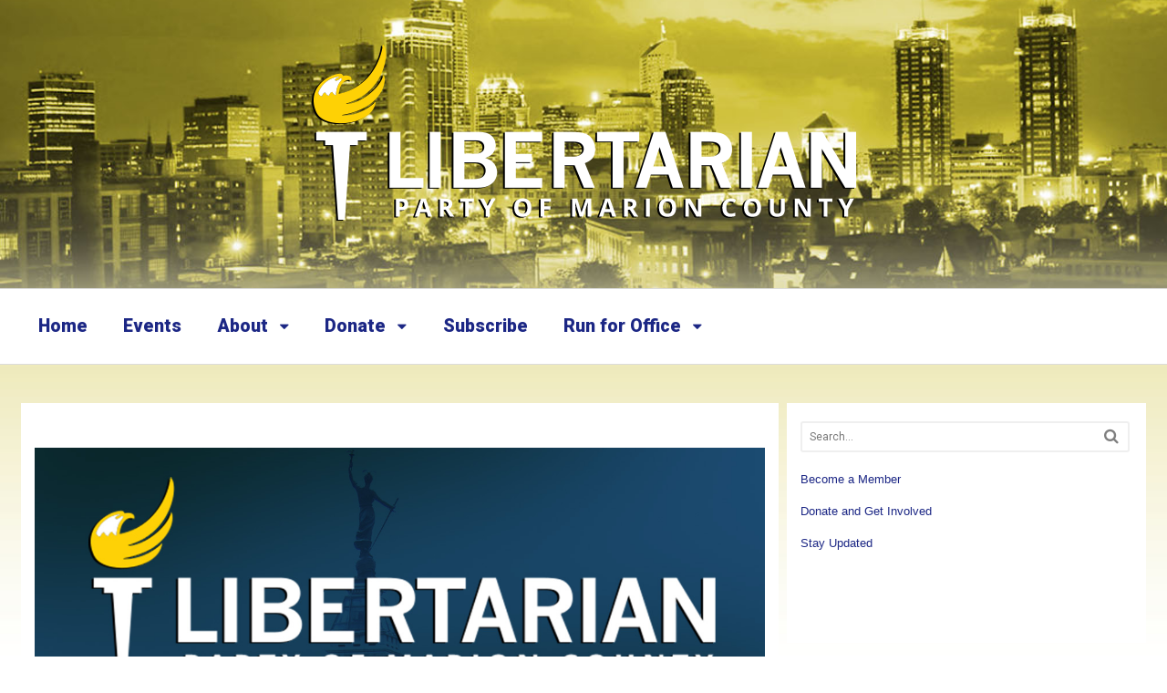

--- FILE ---
content_type: text/html; charset=UTF-8
request_url: https://indylp.org/we-are-libertarians-025-sandy-charity-abortion-and-tuesday/
body_size: 9950
content:
<!DOCTYPE html>
<html lang="en-US">
<head>
<link href='https://fonts.googleapis.com/css?family=Jacques+Francois' rel='stylesheet' type='text/css'>
<meta charset="UTF-8" />
<title>We Are Libertarians – 025: Sandy, Charity, Abortion, and Tuesday - Libertarian Party of Marion County</title>
<meta http-equiv="Content-Type" content="text/html; charset=UTF-8" />
<link rel="pingback" href="https://indylp.org/xmlrpc.php" />
<meta name='robots' content='index, follow, max-image-preview:large, max-snippet:-1, max-video-preview:-1' />

<!--  Mobile viewport scale -->
<meta content="initial-scale=1.0, maximum-scale=1.0, user-scalable=yes" name="viewport"/>

	<!-- This site is optimized with the Yoast SEO plugin v20.6 - https://yoast.com/wordpress/plugins/seo/ -->
	<link rel="canonical" href="https://indylp.org/we-are-libertarians-025-sandy-charity-abortion-and-tuesday/" />
	<meta property="og:locale" content="en_US" />
	<meta property="og:type" content="article" />
	<meta property="og:title" content="We Are Libertarians – 025: Sandy, Charity, Abortion, and Tuesday - Libertarian Party of Marion County" />
	<meta property="og:description" content="The guys discuss Sandy, private&nbsp;charity&nbsp;and FEMA, Mourdock&rsquo;s abortion comments, and other election related issues." />
	<meta property="og:url" content="https://indylp.org/we-are-libertarians-025-sandy-charity-abortion-and-tuesday/" />
	<meta property="og:site_name" content="Libertarian Party of Marion County" />
	<meta property="article:published_time" content="2012-11-02T18:48:56+00:00" />
	<meta property="og:image" content="https://indylp.org/wp-content/uploads/2017/09/default-featured-image.jpg" />
	<meta property="og:image:width" content="1266" />
	<meta property="og:image:height" content="526" />
	<meta property="og:image:type" content="image/jpeg" />
	<meta name="author" content="chrisspangle" />
	<meta name="twitter:card" content="summary_large_image" />
	<meta name="twitter:label1" content="Written by" />
	<meta name="twitter:data1" content="chrisspangle" />
	<script type="application/ld+json" class="yoast-schema-graph">{"@context":"https://schema.org","@graph":[{"@type":"WebPage","@id":"https://indylp.org/we-are-libertarians-025-sandy-charity-abortion-and-tuesday/","url":"https://indylp.org/we-are-libertarians-025-sandy-charity-abortion-and-tuesday/","name":"We Are Libertarians – 025: Sandy, Charity, Abortion, and Tuesday - Libertarian Party of Marion County","isPartOf":{"@id":"https://indylp.org/#website"},"primaryImageOfPage":{"@id":"https://indylp.org/we-are-libertarians-025-sandy-charity-abortion-and-tuesday/#primaryimage"},"image":{"@id":"https://indylp.org/we-are-libertarians-025-sandy-charity-abortion-and-tuesday/#primaryimage"},"thumbnailUrl":"https://indylp.org/wp-content/uploads/2017/09/default-featured-image.jpg","datePublished":"2012-11-02T18:48:56+00:00","dateModified":"2012-11-02T18:48:56+00:00","author":{"@id":"https://indylp.org/#/schema/person/7c9cb343d081b5ee3ed9d578cf9a591f"},"breadcrumb":{"@id":"https://indylp.org/we-are-libertarians-025-sandy-charity-abortion-and-tuesday/#breadcrumb"},"inLanguage":"en-US","potentialAction":[{"@type":"ReadAction","target":["https://indylp.org/we-are-libertarians-025-sandy-charity-abortion-and-tuesday/"]}]},{"@type":"ImageObject","inLanguage":"en-US","@id":"https://indylp.org/we-are-libertarians-025-sandy-charity-abortion-and-tuesday/#primaryimage","url":"https://indylp.org/wp-content/uploads/2017/09/default-featured-image.jpg","contentUrl":"https://indylp.org/wp-content/uploads/2017/09/default-featured-image.jpg","width":1266,"height":526,"caption":"Libertarian Party of Marion County"},{"@type":"BreadcrumbList","@id":"https://indylp.org/we-are-libertarians-025-sandy-charity-abortion-and-tuesday/#breadcrumb","itemListElement":[{"@type":"ListItem","position":1,"name":"Home","item":"https://indylp.org/"},{"@type":"ListItem","position":2,"name":"We Are Libertarians – 025: Sandy, Charity, Abortion, and Tuesday"}]},{"@type":"WebSite","@id":"https://indylp.org/#website","url":"https://indylp.org/","name":"Libertarian Party of Marion County","description":"Minimum Government, Maximum Freedom","potentialAction":[{"@type":"SearchAction","target":{"@type":"EntryPoint","urlTemplate":"https://indylp.org/?s={search_term_string}"},"query-input":"required name=search_term_string"}],"inLanguage":"en-US"},{"@type":"Person","@id":"https://indylp.org/#/schema/person/7c9cb343d081b5ee3ed9d578cf9a591f","name":"chrisspangle","image":{"@type":"ImageObject","inLanguage":"en-US","@id":"https://indylp.org/#/schema/person/image/","url":"https://secure.gravatar.com/avatar/?s=96&r=pg","contentUrl":"https://secure.gravatar.com/avatar/?s=96&r=pg","caption":"chrisspangle"},"url":"https://indylp.org/author/chrisspangle/"}]}</script>
	<!-- / Yoast SEO plugin. -->


<link rel='dns-prefetch' href='//maxcdn.bootstrapcdn.com' />
<link rel='dns-prefetch' href='//fonts.googleapis.com' />
<link rel="alternate" type="application/rss+xml" title="Libertarian Party of Marion County &raquo; Feed" href="https://indylp.org/feed/" />
<link rel="alternate" type="application/rss+xml" title="Libertarian Party of Marion County &raquo; Comments Feed" href="https://indylp.org/comments/feed/" />
<style type="text/css">
img.wp-smiley,
img.emoji {
	display: inline !important;
	border: none !important;
	box-shadow: none !important;
	height: 1em !important;
	width: 1em !important;
	margin: 0 0.07em !important;
	vertical-align: -0.1em !important;
	background: none !important;
	padding: 0 !important;
}
</style>
	<link rel='stylesheet' id='wp-block-library-css' href='https://indylp.org/wp-includes/css/dist/block-library/style.min.css?ver=6.2.8' type='text/css' media='all' />
<link rel='stylesheet' id='wc-block-style-css' href='https://indylp.org/wp-content/plugins/woocommerce/assets/css/blocks/style.css?ver=3.6.7' type='text/css' media='all' />
<link rel='stylesheet' id='classic-theme-styles-css' href='https://indylp.org/wp-includes/css/classic-themes.min.css?ver=6.2.8' type='text/css' media='all' />
<style id='global-styles-inline-css' type='text/css'>
body{--wp--preset--color--black: #000000;--wp--preset--color--cyan-bluish-gray: #abb8c3;--wp--preset--color--white: #ffffff;--wp--preset--color--pale-pink: #f78da7;--wp--preset--color--vivid-red: #cf2e2e;--wp--preset--color--luminous-vivid-orange: #ff6900;--wp--preset--color--luminous-vivid-amber: #fcb900;--wp--preset--color--light-green-cyan: #7bdcb5;--wp--preset--color--vivid-green-cyan: #00d084;--wp--preset--color--pale-cyan-blue: #8ed1fc;--wp--preset--color--vivid-cyan-blue: #0693e3;--wp--preset--color--vivid-purple: #9b51e0;--wp--preset--gradient--vivid-cyan-blue-to-vivid-purple: linear-gradient(135deg,rgba(6,147,227,1) 0%,rgb(155,81,224) 100%);--wp--preset--gradient--light-green-cyan-to-vivid-green-cyan: linear-gradient(135deg,rgb(122,220,180) 0%,rgb(0,208,130) 100%);--wp--preset--gradient--luminous-vivid-amber-to-luminous-vivid-orange: linear-gradient(135deg,rgba(252,185,0,1) 0%,rgba(255,105,0,1) 100%);--wp--preset--gradient--luminous-vivid-orange-to-vivid-red: linear-gradient(135deg,rgba(255,105,0,1) 0%,rgb(207,46,46) 100%);--wp--preset--gradient--very-light-gray-to-cyan-bluish-gray: linear-gradient(135deg,rgb(238,238,238) 0%,rgb(169,184,195) 100%);--wp--preset--gradient--cool-to-warm-spectrum: linear-gradient(135deg,rgb(74,234,220) 0%,rgb(151,120,209) 20%,rgb(207,42,186) 40%,rgb(238,44,130) 60%,rgb(251,105,98) 80%,rgb(254,248,76) 100%);--wp--preset--gradient--blush-light-purple: linear-gradient(135deg,rgb(255,206,236) 0%,rgb(152,150,240) 100%);--wp--preset--gradient--blush-bordeaux: linear-gradient(135deg,rgb(254,205,165) 0%,rgb(254,45,45) 50%,rgb(107,0,62) 100%);--wp--preset--gradient--luminous-dusk: linear-gradient(135deg,rgb(255,203,112) 0%,rgb(199,81,192) 50%,rgb(65,88,208) 100%);--wp--preset--gradient--pale-ocean: linear-gradient(135deg,rgb(255,245,203) 0%,rgb(182,227,212) 50%,rgb(51,167,181) 100%);--wp--preset--gradient--electric-grass: linear-gradient(135deg,rgb(202,248,128) 0%,rgb(113,206,126) 100%);--wp--preset--gradient--midnight: linear-gradient(135deg,rgb(2,3,129) 0%,rgb(40,116,252) 100%);--wp--preset--duotone--dark-grayscale: url('#wp-duotone-dark-grayscale');--wp--preset--duotone--grayscale: url('#wp-duotone-grayscale');--wp--preset--duotone--purple-yellow: url('#wp-duotone-purple-yellow');--wp--preset--duotone--blue-red: url('#wp-duotone-blue-red');--wp--preset--duotone--midnight: url('#wp-duotone-midnight');--wp--preset--duotone--magenta-yellow: url('#wp-duotone-magenta-yellow');--wp--preset--duotone--purple-green: url('#wp-duotone-purple-green');--wp--preset--duotone--blue-orange: url('#wp-duotone-blue-orange');--wp--preset--font-size--small: 13px;--wp--preset--font-size--medium: 20px;--wp--preset--font-size--large: 36px;--wp--preset--font-size--x-large: 42px;--wp--preset--spacing--20: 0.44rem;--wp--preset--spacing--30: 0.67rem;--wp--preset--spacing--40: 1rem;--wp--preset--spacing--50: 1.5rem;--wp--preset--spacing--60: 2.25rem;--wp--preset--spacing--70: 3.38rem;--wp--preset--spacing--80: 5.06rem;--wp--preset--shadow--natural: 6px 6px 9px rgba(0, 0, 0, 0.2);--wp--preset--shadow--deep: 12px 12px 50px rgba(0, 0, 0, 0.4);--wp--preset--shadow--sharp: 6px 6px 0px rgba(0, 0, 0, 0.2);--wp--preset--shadow--outlined: 6px 6px 0px -3px rgba(255, 255, 255, 1), 6px 6px rgba(0, 0, 0, 1);--wp--preset--shadow--crisp: 6px 6px 0px rgba(0, 0, 0, 1);}:where(.is-layout-flex){gap: 0.5em;}body .is-layout-flow > .alignleft{float: left;margin-inline-start: 0;margin-inline-end: 2em;}body .is-layout-flow > .alignright{float: right;margin-inline-start: 2em;margin-inline-end: 0;}body .is-layout-flow > .aligncenter{margin-left: auto !important;margin-right: auto !important;}body .is-layout-constrained > .alignleft{float: left;margin-inline-start: 0;margin-inline-end: 2em;}body .is-layout-constrained > .alignright{float: right;margin-inline-start: 2em;margin-inline-end: 0;}body .is-layout-constrained > .aligncenter{margin-left: auto !important;margin-right: auto !important;}body .is-layout-constrained > :where(:not(.alignleft):not(.alignright):not(.alignfull)){max-width: var(--wp--style--global--content-size);margin-left: auto !important;margin-right: auto !important;}body .is-layout-constrained > .alignwide{max-width: var(--wp--style--global--wide-size);}body .is-layout-flex{display: flex;}body .is-layout-flex{flex-wrap: wrap;align-items: center;}body .is-layout-flex > *{margin: 0;}:where(.wp-block-columns.is-layout-flex){gap: 2em;}.has-black-color{color: var(--wp--preset--color--black) !important;}.has-cyan-bluish-gray-color{color: var(--wp--preset--color--cyan-bluish-gray) !important;}.has-white-color{color: var(--wp--preset--color--white) !important;}.has-pale-pink-color{color: var(--wp--preset--color--pale-pink) !important;}.has-vivid-red-color{color: var(--wp--preset--color--vivid-red) !important;}.has-luminous-vivid-orange-color{color: var(--wp--preset--color--luminous-vivid-orange) !important;}.has-luminous-vivid-amber-color{color: var(--wp--preset--color--luminous-vivid-amber) !important;}.has-light-green-cyan-color{color: var(--wp--preset--color--light-green-cyan) !important;}.has-vivid-green-cyan-color{color: var(--wp--preset--color--vivid-green-cyan) !important;}.has-pale-cyan-blue-color{color: var(--wp--preset--color--pale-cyan-blue) !important;}.has-vivid-cyan-blue-color{color: var(--wp--preset--color--vivid-cyan-blue) !important;}.has-vivid-purple-color{color: var(--wp--preset--color--vivid-purple) !important;}.has-black-background-color{background-color: var(--wp--preset--color--black) !important;}.has-cyan-bluish-gray-background-color{background-color: var(--wp--preset--color--cyan-bluish-gray) !important;}.has-white-background-color{background-color: var(--wp--preset--color--white) !important;}.has-pale-pink-background-color{background-color: var(--wp--preset--color--pale-pink) !important;}.has-vivid-red-background-color{background-color: var(--wp--preset--color--vivid-red) !important;}.has-luminous-vivid-orange-background-color{background-color: var(--wp--preset--color--luminous-vivid-orange) !important;}.has-luminous-vivid-amber-background-color{background-color: var(--wp--preset--color--luminous-vivid-amber) !important;}.has-light-green-cyan-background-color{background-color: var(--wp--preset--color--light-green-cyan) !important;}.has-vivid-green-cyan-background-color{background-color: var(--wp--preset--color--vivid-green-cyan) !important;}.has-pale-cyan-blue-background-color{background-color: var(--wp--preset--color--pale-cyan-blue) !important;}.has-vivid-cyan-blue-background-color{background-color: var(--wp--preset--color--vivid-cyan-blue) !important;}.has-vivid-purple-background-color{background-color: var(--wp--preset--color--vivid-purple) !important;}.has-black-border-color{border-color: var(--wp--preset--color--black) !important;}.has-cyan-bluish-gray-border-color{border-color: var(--wp--preset--color--cyan-bluish-gray) !important;}.has-white-border-color{border-color: var(--wp--preset--color--white) !important;}.has-pale-pink-border-color{border-color: var(--wp--preset--color--pale-pink) !important;}.has-vivid-red-border-color{border-color: var(--wp--preset--color--vivid-red) !important;}.has-luminous-vivid-orange-border-color{border-color: var(--wp--preset--color--luminous-vivid-orange) !important;}.has-luminous-vivid-amber-border-color{border-color: var(--wp--preset--color--luminous-vivid-amber) !important;}.has-light-green-cyan-border-color{border-color: var(--wp--preset--color--light-green-cyan) !important;}.has-vivid-green-cyan-border-color{border-color: var(--wp--preset--color--vivid-green-cyan) !important;}.has-pale-cyan-blue-border-color{border-color: var(--wp--preset--color--pale-cyan-blue) !important;}.has-vivid-cyan-blue-border-color{border-color: var(--wp--preset--color--vivid-cyan-blue) !important;}.has-vivid-purple-border-color{border-color: var(--wp--preset--color--vivid-purple) !important;}.has-vivid-cyan-blue-to-vivid-purple-gradient-background{background: var(--wp--preset--gradient--vivid-cyan-blue-to-vivid-purple) !important;}.has-light-green-cyan-to-vivid-green-cyan-gradient-background{background: var(--wp--preset--gradient--light-green-cyan-to-vivid-green-cyan) !important;}.has-luminous-vivid-amber-to-luminous-vivid-orange-gradient-background{background: var(--wp--preset--gradient--luminous-vivid-amber-to-luminous-vivid-orange) !important;}.has-luminous-vivid-orange-to-vivid-red-gradient-background{background: var(--wp--preset--gradient--luminous-vivid-orange-to-vivid-red) !important;}.has-very-light-gray-to-cyan-bluish-gray-gradient-background{background: var(--wp--preset--gradient--very-light-gray-to-cyan-bluish-gray) !important;}.has-cool-to-warm-spectrum-gradient-background{background: var(--wp--preset--gradient--cool-to-warm-spectrum) !important;}.has-blush-light-purple-gradient-background{background: var(--wp--preset--gradient--blush-light-purple) !important;}.has-blush-bordeaux-gradient-background{background: var(--wp--preset--gradient--blush-bordeaux) !important;}.has-luminous-dusk-gradient-background{background: var(--wp--preset--gradient--luminous-dusk) !important;}.has-pale-ocean-gradient-background{background: var(--wp--preset--gradient--pale-ocean) !important;}.has-electric-grass-gradient-background{background: var(--wp--preset--gradient--electric-grass) !important;}.has-midnight-gradient-background{background: var(--wp--preset--gradient--midnight) !important;}.has-small-font-size{font-size: var(--wp--preset--font-size--small) !important;}.has-medium-font-size{font-size: var(--wp--preset--font-size--medium) !important;}.has-large-font-size{font-size: var(--wp--preset--font-size--large) !important;}.has-x-large-font-size{font-size: var(--wp--preset--font-size--x-large) !important;}
.wp-block-navigation a:where(:not(.wp-element-button)){color: inherit;}
:where(.wp-block-columns.is-layout-flex){gap: 2em;}
.wp-block-pullquote{font-size: 1.5em;line-height: 1.6;}
</style>
<style id='woocommerce-inline-inline-css' type='text/css'>
.woocommerce form .form-row .required { visibility: visible; }
</style>
<link rel='stylesheet' id='cff-css' href='https://indylp.org/wp-content/plugins/custom-facebook-feed/assets/css/cff-style.min.css?ver=4.1.8' type='text/css' media='all' />
<link rel='stylesheet' id='sb-font-awesome-css' href='https://maxcdn.bootstrapcdn.com/font-awesome/4.7.0/css/font-awesome.min.css?ver=6.2.8' type='text/css' media='all' />
<link rel='stylesheet' id='evcal_google_fonts-css' href='//fonts.googleapis.com/css?family=Oswald%3A400%2C300%7COpen+Sans%3A700%2C400%2C400i%7CRoboto%3A700%2C400&#038;ver=6.2.8' type='text/css' media='screen' />
<link rel='stylesheet' id='evcal_cal_default-css' href='//indylp.org/wp-content/plugins/eventON/assets/css/eventon_styles.css?ver=2.6.6' type='text/css' media='all' />
<link rel='stylesheet' id='evo_font_icons-css' href='//indylp.org/wp-content/plugins/eventON/assets/fonts/font-awesome.css?ver=2.6.6' type='text/css' media='all' />
<link rel='stylesheet' id='evo_TX_styles-css' href='//indylp.org/wp-content/plugins/eventon-tickets/assets/tx_styles.css?ver=1.6.1' type='text/css' media='all' />
<link rel='stylesheet' id='eventon_dynamic_styles-css' href='//indylp.org/wp-content/plugins/eventON/assets/css/eventon_dynamic_styles.css?ver=6.2.8' type='text/css' media='all' />
<link rel='stylesheet' id='evo_fc_styles-css' href='https://indylp.org/wp-content/plugins/eventon-full-cal/assets/fc_styles.css?ver=6.2.8' type='text/css' media='all' />
<link rel='stylesheet' id='theme-stylesheet-css' href='https://indylp.org/wp-content/themes/lpmc/style.css?ver=1.0.0' type='text/css' media='all' />
<link rel='stylesheet' id='woocommerce-css' href='https://indylp.org/wp-content/themes/canvas/includes/integrations/woocommerce/css/woocommerce.css?ver=6.2.8' type='text/css' media='all' />
<link rel='stylesheet' id='woo-gravity-forms-css' href='https://indylp.org/wp-content/themes/canvas/includes/integrations/gravity-forms/css/gravity-forms.css?ver=6.2.8' type='text/css' media='all' />
<!--[if lt IE 9]>
<link href="https://indylp.org/wp-content/themes/canvas/css/non-responsive.css" rel="stylesheet" type="text/css" />
<style type="text/css">.col-full, #wrapper { width: 1300px; max-width: 1300px; } #inner-wrapper { padding: 0; } body.full-width #header, #nav-container, body.full-width #content, body.full-width #footer-widgets, body.full-width #footer { padding-left: 0; padding-right: 0; } body.fixed-mobile #top, body.fixed-mobile #header-container, body.fixed-mobile #footer-container, body.fixed-mobile #nav-container, body.fixed-mobile #footer-widgets-container { min-width: 1300px; padding: 0 1em; } body.full-width #content { width: auto; padding: 0 1em;}</style>
<![endif]-->
<script type='text/javascript' src='https://indylp.org/wp-includes/js/jquery/jquery.min.js?ver=3.6.4' id='jquery-core-js'></script>
<script type='text/javascript' src='https://indylp.org/wp-includes/js/jquery/jquery-migrate.min.js?ver=3.4.0' id='jquery-migrate-js'></script>
<script type='text/javascript' src='https://indylp.org/wp-content/themes/canvas/includes/js/third-party.min.js?ver=6.2.8' id='third-party-js'></script>
<script type='text/javascript' src='https://indylp.org/wp-content/themes/canvas/includes/js/modernizr.min.js?ver=2.6.2' id='modernizr-js'></script>
<script type='text/javascript' src='https://indylp.org/wp-content/themes/canvas/includes/js/general.min.js?ver=6.2.8' id='general-js'></script>

<!-- Adjust the website width -->
<style type="text/css">
	.col-full, #wrapper { max-width: 1300px !important; }
</style>

<link rel="https://api.w.org/" href="https://indylp.org/wp-json/" /><link rel="alternate" type="application/json" href="https://indylp.org/wp-json/wp/v2/posts/1968" /><link rel="EditURI" type="application/rsd+xml" title="RSD" href="https://indylp.org/xmlrpc.php?rsd" />
<link rel="wlwmanifest" type="application/wlwmanifest+xml" href="https://indylp.org/wp-includes/wlwmanifest.xml" />
<meta name="generator" content="WordPress 6.2.8" />
<meta name="generator" content="WooCommerce 3.6.7" />
<link rel='shortlink' href='https://indylp.org/?p=1968' />
<script type='text/javascript' data-cfasync='false'>var _mmunch = {'front': false, 'page': false, 'post': false, 'category': false, 'author': false, 'search': false, 'attachment': false, 'tag': false};_mmunch['post'] = true; _mmunch['postData'] = {"ID":1968,"post_name":"we-are-libertarians-025-sandy-charity-abortion-and-tuesday","post_title":"We Are Libertarians \u2013 025: Sandy, Charity, Abortion, and Tuesday","post_type":"post","post_author":"7","post_status":"publish"}; _mmunch['postCategories'] = [{"term_id":340,"name":"LPIN Podcast","slug":"lpin-podcast","term_group":0,"term_taxonomy_id":340,"taxonomy":"category","description":"","parent":0,"count":18,"filter":"raw","cat_ID":340,"category_count":18,"category_description":"","cat_name":"LPIN Podcast","category_nicename":"lpin-podcast","category_parent":0},{"term_id":430,"name":"Podcasts","slug":"podcasts","term_group":0,"term_taxonomy_id":430,"taxonomy":"category","description":"","parent":0,"count":37,"filter":"raw","cat_ID":430,"category_count":37,"category_description":"","cat_name":"Podcasts","category_nicename":"podcasts","category_parent":0},{"term_id":630,"name":"We Are Libertarians","slug":"we-are-libertarians","term_group":0,"term_taxonomy_id":630,"taxonomy":"category","description":"","parent":0,"count":25,"filter":"raw","cat_ID":630,"category_count":25,"category_description":"","cat_name":"We Are Libertarians","category_nicename":"we-are-libertarians","category_parent":0}]; _mmunch['postTags'] = false; _mmunch['postAuthor'] = {"name":"chrisspangle","ID":7};</script><script data-cfasync="false" src="//a.mailmunch.co/app/v1/site.js" id="mailmunch-script" data-plugin="mailmunch" data-mailmunch-site-id="422287" async></script>
<!-- Custom CSS Styling -->
<style type="text/css">
#logo .site-title, #logo .site-description { display:none; }
body {background-image:url(https://indylp.org/wp-content/uploads/2017/05/indy-lp-bg.jpg);background-repeat:no-repeat;background-position:top center;background-attachment:scroll;border-top:0px solid #000000;}
a:link, a:visited, #loopedSlider a.flex-prev:hover, #loopedSlider a.flex-next:hover {color:#1c2785} .quantity .plus, .quantity .minus {background-color: #1c2785;}
#header {background-repeat:no-repeat;background-position:left top;margin-top:0px;margin-bottom:0px;padding-top:40px;padding-bottom:40px;border:0px solid ;}
#logo .site-title a {font:bold 40px/1em Arial, sans-serif;color:#222222;}
#logo .site-description {font:300 13px/1em Arial, sans-serif;color:#999999;}
#nav-container{background:#ffffff;}#nav-container{border-top:0px solid #dbdbdb;border-bottom:0px solid #dbdbdb;border-left:none;border-right:none;}#nav-container #navigation ul#main-nav > li:first-child{border-left: 0px solid #dbdbdb;}
body, p { font:300 14px/1.5em 'Roboto', arial, sans-serif;color:#555555; }
h1 { font:bold 28px/1.2em 'Roboto', arial, sans-serif;color:#222222; }h2 { font:bold 24px/1.2em 'Roboto', arial, sans-serif;color:#222222; }h3 { font:bold 20px/1.2em 'Roboto', arial, sans-serif;color:#222222; }h4 { font:bold 16px/1.2em 'Roboto', arial, sans-serif;color:#222222; }h5 { font:bold 14px/1.2em 'Roboto', arial, sans-serif;color:#222222; }h6 { font:bold 12px/1.2em 'Roboto', arial, sans-serif;color:#222222; }
.page-title, .post .title, .page .title {font:bold 28px/1.1em 'Roboto', arial, sans-serif;color:#222222;}
.post .title a:link, .post .title a:visited, .page .title a:link, .page .title a:visited {color:#222222}
.post-meta { font:300 12px/1.5em 'Roboto', arial, sans-serif;color:#999999; }
.entry, .entry p{ font:300 15px/1.5em 'Roboto', arial, sans-serif;color:#555555; }
.post-more {font:300 13px/1.5em Roboto;color:;border-top:0px solid #e6e6e6;border-bottom:0px solid #e6e6e6;}
#post-author, #connect {border-top:1px solid #e6e6e6;border-bottom:1px solid #e6e6e6;border-left:1px solid #e6e6e6;border-right:1px solid #e6e6e6;border-radius:5px;-moz-border-radius:5px;-webkit-border-radius:5px;background-color:#fafafa}
.nav-entries a, .woo-pagination { font:300 13px/1em 'Roboto', arial, sans-serif;color:#888; }
.woo-pagination a, .woo-pagination a:hover {color:#888!important}
#tabs ul.wooTabs li a, .widget_woodojo_tabs .tabbable .nav-tabs li a { font-family: ; }
@media only screen and (min-width:768px) {
ul.nav li a, #navigation ul.rss a, #navigation ul.cart a.cart-contents, #navigation .cart-contents #navigation ul.rss, #navigation ul.nav-search, #navigation ul.nav-search a { font:normal 28px/1.2em 'Roboto', arial, sans-serif;color:#1c2785; } #navigation ul.rss li a:before, #navigation ul.nav-search a.search-contents:before { color:#1c2785;}
#navigation ul.nav > li a:hover, #navigation ul.nav > li:hover a, #navigation ul.nav li ul li a, #navigation ul.cart > li:hover > a, #navigation ul.cart > li > ul > div, #navigation ul.cart > li > ul > div p, #navigation ul.cart > li > ul span, #navigation ul.cart .cart_list a, #navigation ul.nav li.current_page_item a, #navigation ul.nav li.current_page_parent a, #navigation ul.nav li.current-menu-ancestor a, #navigation ul.nav li.current-cat a, #navigation ul.nav li.current-menu-item a { color:#000000!important; }
#navigation ul.nav li ul, #navigation ul.cart > li > ul > div  { border: 0px solid #dbdbdb; }
#navigation ul.nav > li:hover > ul  { left: 0; }
#navigation ul.nav > li  { border-right: 0px solid #dbdbdb; }#navigation ul.nav > li:hover > ul  { left: 0; }
#navigation { box-shadow: none; -moz-box-shadow: none; -webkit-box-shadow: none; }#navigation ul li:first-child, #navigation ul li:first-child a { border-radius:0px 0 0 0px; -moz-border-radius:0px 0 0 0px; -webkit-border-radius:0px 0 0 0px; }
#navigation {background:#ffffff;border-top:0px solid #dbdbdb;border-bottom:0px solid #dbdbdb;border-left:0px solid #dbdbdb;border-right:0px solid #dbdbdb;border-radius:0px; -moz-border-radius:0px; -webkit-border-radius:0px;}
#top ul.nav li a { font:300 12px/1.6em Arial, sans-serif;color:#ddd; }
}
#footer, #footer p { font:300 13px/1.4em 'Roboto', arial, sans-serif;color:#999999; }
#footer {border-top:1px solid #dbdbdb;border-bottom:0px solid ;border-left:0px solid ;border-right:0px solid ;border-radius:0px; -moz-border-radius:0px; -webkit-border-radius:0px;}
.archive_header { font:bold 18px/1em 'Roboto', arial, sans-serif;color:#222222; }
.archive_header {border-bottom:1px solid #e6e6e6;}
</style>

<!-- Custom Favicon -->
<link rel="shortcut icon" href="https://indylp.org/wp-content/uploads/2017/09/favicon.ico"/>

<!-- Woo Shortcodes CSS -->
<link href="https://indylp.org/wp-content/themes/canvas/functions/css/shortcodes.css" rel="stylesheet" type="text/css" />

<!-- Custom Stylesheet -->
<link href="https://indylp.org/wp-content/themes/canvas/custom.css" rel="stylesheet" type="text/css" />

<!-- Theme version -->
<meta name="generator" content="Libertarian Party of Marion County 1.0.0" />
<meta name="generator" content="Canvas 5.11.2" />
<meta name="generator" content="WooFramework 6.2.8" />

<!-- Google Webfonts -->
<link href="https://fonts.googleapis.com/css?family=Roboto%3A100%2C100italic%2C300%2C300italic%2Cregular%2Citalic%2C500%2C500italic%2C700%2C700italic%2C900%2C900italic" rel="stylesheet" type="text/css" />
<!--[if lt IE 9]><script src="https://html5shiv.googlecode.com/svn/trunk/html5.js"></script><![endif]-->	<noscript><style>.woocommerce-product-gallery{ opacity: 1 !important; }</style></noscript>
	

<!-- EventON Version -->
<meta name="generator" content="EventON 2.6.6" />

</head>
<body class="post-template-default single single-post postid-1968 single-format-standard woocommerce-no-js chrome alt-style-default two-col-left width-1300 two-col-left-1300 full-width full-header">
<div id="wrapper">

	<div id="inner-wrapper">

	    <!--#header-container-->
    <div id="header-container">
<h3 class="nav-toggle icon"><a href="#navigation">Navigation</a></h3>

	<header id="header" class="col-full">

		<div id="logo">
<a href="https://indylp.org/" title="Minimum Government, Maximum Freedom"><img src="https://indylp.org/wp-content/uploads/2017/09/libertarian-party-marion-co-logo.png" alt="Libertarian Party of Marion County" /></a>
<span class="site-title"><a href="https://indylp.org/">Libertarian Party of Marion County</a></span>
<span class="site-description">Minimum Government, Maximum Freedom</span>
</div>

	</header>
	    </div><!--/#header-container-->
    <!--#nav-container-->
    <div id="nav-container">
<nav id="navigation" class="col-full" role="navigation">

	
	<section class="menus">

		<a href="https://indylp.org" class="nav-home"><span>Home</span></a>

	<h3>Main</h3><ul id="main-nav" class="nav fl"><li id="menu-item-2816" class="menu-item menu-item-type-custom menu-item-object-custom menu-item-home menu-item-2816"><a href="https://indylp.org/">Home</a></li>
<li id="menu-item-3100" class="menu-item menu-item-type-post_type menu-item-object-page menu-item-3100"><a href="https://indylp.org/event-directory/">Events</a></li>
<li id="menu-item-3053" class="menu-item menu-item-type-post_type menu-item-object-page menu-item-has-children menu-item-3053"><a href="https://indylp.org/about/">About</a>
<ul class="sub-menu">
	<li id="menu-item-3054" class="menu-item menu-item-type-post_type menu-item-object-page menu-item-3054"><a href="https://indylp.org/bylaws/">Bylaws</a></li>
	<li id="menu-item-2881" class="menu-item menu-item-type-post_type menu-item-object-page menu-item-2881"><a href="https://indylp.org/officers/">County Officers</a></li>
</ul>
</li>
<li id="menu-item-3056" class="menu-item menu-item-type-post_type menu-item-object-page menu-item-has-children menu-item-3056"><a href="https://indylp.org/donate/">Donate</a>
<ul class="sub-menu">
	<li id="menu-item-3067" class="menu-item menu-item-type-post_type menu-item-object-page menu-item-3067"><a href="https://indylp.org/donate/">One-Time Donation</a></li>
	<li id="menu-item-3057" class="menu-item menu-item-type-post_type menu-item-object-page menu-item-3057"><a href="https://indylp.org/donate/monthly-pledge/">Monthly Donation</a></li>
	<li id="menu-item-3083" class="menu-item menu-item-type-post_type menu-item-object-page menu-item-3083"><a href="https://indylp.org/donate/volunteer/">Volunteer</a></li>
</ul>
</li>
<li id="menu-item-3066" class="menu-item menu-item-type-post_type menu-item-object-page menu-item-3066"><a href="https://indylp.org/stay-updated/">Subscribe</a></li>
<li id="menu-item-3114" class="menu-item menu-item-type-post_type menu-item-object-page menu-item-has-children menu-item-3114"><a href="https://indylp.org/run-for-office/">Run for Office</a>
<ul class="sub-menu">
	<li id="menu-item-3169" class="menu-item menu-item-type-post_type menu-item-object-page menu-item-3169"><a href="https://indylp.org/run-for-office/start-your-candidacy/">Start your candidacy</a></li>
	<li id="menu-item-3170" class="menu-item menu-item-type-post_type menu-item-object-page menu-item-3170"><a href="https://indylp.org/candidate-qualifications/">Local Candidate Qualifications</a></li>
</ul>
</li>
</ul>	<div class="side-nav">
		</div><!-- /#side-nav -->

	</section><!-- /.menus -->

	<a href="#top" class="nav-close"><span>Return to Content</span></a>

</nav>
    </div><!--/#nav-container-->
       
    <!-- #content Starts -->
	    <div id="content" class="col-full">
    
    	<div id="main-sidebar-container">    

            <!-- #main Starts -->
                        <section id="main">                       


<a href="https://indylp.org/we-are-libertarians-025-sandy-charity-abortion-and-tuesday/" title="We Are Libertarians – 025: Sandy, Charity, Abortion, and Tuesday" ><div id="postfeaturedimg" style="background-image:url('https://indylp.org/wp-content/uploads/2017/09/default-featured-image.jpg')"></div></a>


<article class="post-1968 post type-post status-publish format-standard has-post-thumbnail hentry category-lpin-podcast category-podcasts category-we-are-libertarians">
	<header>
	<h1 class="title entry-title">We Are Libertarians – 025: Sandy, Charity, Abortion, and Tuesday</h1>	</header>
<div class="post-meta"><span class="small">By</span> <span class="author vcard"><span class="fn"><a href="https://indylp.org/author/chrisspangle/" title="Posts by chrisspangle" rel="author">chrisspangle</a></span></span> <span class="small">on</span> <abbr class="date time published updated" title="2012-11-02T13:48:56+0000">November 2, 2012</abbr>  <span class="small">in</span> <span class="categories"><a href="https://indylp.org/category/lpin-podcast/" title="View all items in LPIN Podcast">LPIN Podcast</a>, <a href="https://indylp.org/category/podcasts/" title="View all items in Podcasts">Podcasts</a>, <a href="https://indylp.org/category/we-are-libertarians/" title="View all items in We Are Libertarians">We Are Libertarians</a></span>  </div>
	<section class="entry">
<div class='mailmunch-forms-before-post' style='display: none !important;'></div><p>The guys discuss Sandy, private charity and FEMA, Mourdock&#8217;s abortion comments, and other election related issues.</p>
<p><img decoding="async" src="https://feeds.feedburner.com/~ff/spangleblog?d=yIl2AUoC8zA" border="0"></img> <img decoding="async" src="https://feeds.feedburner.com/~ff/spangleblog?d=qj6IDK7rITs" border="0"></img> <img decoding="async" src="https://feeds.feedburner.com/~ff/spangleblog?i=S5kBMWOPGCo:6Tze5BAK95g:gIN9vFwOqvQ" border="0"></img></p><div class='mailmunch-forms-in-post-middle' style='display: none !important;'></div>
<div class='mailmunch-forms-after-post' style='display: none !important;'></div>	</section><!-- /.entry -->
	<div class="fix"></div>
<div class="post-utility"></div>
</article><!-- /.post -->
	        <div class="post-entries">
	            <div class="nav-prev fl"><a href="https://indylp.org/lpin-podcast-season-2-015-new-county-chairs/" rel="prev"><i class="fa fa-angle-left"></i> LPIN Podcast Season 2 – 015: New County Chairs</a></div>
	            <div class="nav-next fr"><a href="https://indylp.org/lpin-podcast-season-2-015-local-bloggers-jon-easter-and-paul-ogden-discuss-libertarians-blogging-and-civility/" rel="next">LPIN Podcast Season 2 – 015: Local Bloggers Jon Easter and Paul Ogden Discuss Libertarians, Blogging, and Civility <i class="fa fa-angle-right"></i></a></div>
	            <div class="fix"></div>
	        </div>

		<div id="comments"><h5 class="nocomments">Comments are closed.</h5></div>     
            </section><!-- /#main -->
            <aside id="sidebar">
<div id="search-2" class="widget widget_search"><div class="search_main">
    <form method="get" class="searchform" action="https://indylp.org/" >
        <input type="text" class="field s" name="s" value="Search..." onfocus="if (this.value == 'Search...') {this.value = '';}" onblur="if (this.value == '') {this.value = 'Search...';}" />
        <button type="submit" class="fa fa-search submit" name="submit" value="Search"></button>
    </form>
    <div class="fix"></div>
</div></div><div id="text-3" class="widget widget_text">			<div class="textwidget"><p><a href="https://members.lpin.org/lpin-membership">Become a Member</a></p>
<p><a href="https://indylp.org/donate/">Donate and Get Involved</a></p>
<p><a href="https://indylp.org/stay-updated/">Stay Updated</a></p>
</div>
		</div><div id="text-4" class="widget widget_text">			<div class="textwidget"><div id="fb-root"> <script>(function(d, s, id) {
  var js, fjs = d.getElementsByTagName(s)[0];
  if (d.getElementById(id)) return;
  js = d.createElement(s); js.id = id;
  js.src = "//connect.facebook.net/en_US/sdk.js#xfbml=1&version=v2.3&appId=386048584922086";
  fjs.parentNode.insertBefore(js, fjs);
}(document, 'script', 'facebook-jssdk'));</script></div>
<div class="fb-page" data-href="http://www.facebook.com/indylp.org/" data-width="275" data-height="250" data-hide-cover="false" data-show-facepile="true" data-show-posts="false">
<div class="fb-xfbml-parse-ignore">
<blockquote cite="http://www.facebook.com/indylp.org/"><p><a href="http://www.facebook.com/indylp.org/">Indianapolis Libertarian Party</a></p></blockquote>
</div>
</div>
</div>
		</div></aside><!-- /#sidebar -->
    
            
		</div><!-- /#main-sidebar-container -->         

		
    </div><!-- /#content -->
	
<section id="footer-widgets" class="col-full col-3">
				<div class="block footer-widget-1">
    	<div id="text-2" class="widget widget_text">			<div class="textwidget"><div dir="ltr">
<div>8063 Madison Ave, #1003</div>
</div>
<div dir="ltr">Indianapolis, IN 46227</div>
<p>tel: 317-985-7985 | e: <a href="mailto:chair@indylp.org">chair@indylp.org</a></p>
</div>
		</div>	</div>
        				<div class="block footer-widget-2">
    	<div id="text-6" class="widget widget_text">			<div class="textwidget"><p>Paid for by the Libertarian Party of Marion County &#8211; Not authorized by any candidate or campaign committee.</p>
</div>
		</div>	</div>
        					<div class="fix"></div>
</section><!--/#footer-widgets-->
	<footer id="footer" class="col-full">

		
		<div id="copyright" class="col-left">
			<p><p>Copyright Libertarian Party of Marion County. All Rights Reserved. Site Designed by <a href="https://superpixel.co">SuperPixel</a>. <a href="https://superpixel.co/uservoice">Report an issue with this site</a>.</p></p>		</div>

		<div id="credit" class="col-right">
			<p></p>		</div>

	</footer>

	
	</div><!-- /#inner-wrapper -->

</div><!-- /#wrapper -->

<div class="fix"></div><!--/.fix-->

<!-- Custom Facebook Feed JS -->
<script type="text/javascript">var cffajaxurl = "https://indylp.org/wp-admin/admin-ajax.php";
var cfflinkhashtags = "true";
</script>
		<script type="text/javascript">
		/*<![CDATA[*/
		var gmapstyles = 'default';
		/* ]]> */
		</script>		
		<script>
(function(i,s,o,g,r,a,m){i['GoogleAnalyticsObject']=r;i[r]=i[r]||function(){
(i[r].q=i[r].q||[]).push(arguments)},i[r].l=1*new Date();a=s.createElement(o),
m=s.getElementsByTagName(o)[0];a.async=1;a.src=g;m.parentNode.insertBefore(a,m)
})(window,document,'script','https://www.google-analytics.com/analytics.js','ga');

ga('create', 'UA-82672571-1', 'auto');
ga('send', 'pageview');
</script>
	<script type="text/javascript">
		var c = document.body.className;
		c = c.replace(/woocommerce-no-js/, 'woocommerce-js');
		document.body.className = c;
	</script>
	<div class='evo_lightboxes' style='display:block'>					<div class='evo_lightbox eventcard eventon_events_list' id='' >
						<div class="evo_content_in">													
							<div class="evo_content_inin">
								<div class="evo_lightbox_content">
									<a class='evolbclose '>X</a>
									<div class='evo_lightbox_body eventon_list_event evo_pop_body evcal_eventcard'> </div>
								</div>
							</div>							
						</div>
					</div>
					</div><script type='text/javascript' src='https://indylp.org/wp-content/plugins/woocommerce/assets/js/jquery-blockui/jquery.blockUI.min.js?ver=2.70' id='jquery-blockui-js'></script>
<script type='text/javascript' id='wc-add-to-cart-js-extra'>
/* <![CDATA[ */
var wc_add_to_cart_params = {"ajax_url":"\/wp-admin\/admin-ajax.php","wc_ajax_url":"\/?wc-ajax=%%endpoint%%","i18n_view_cart":"View cart","cart_url":"https:\/\/indylp.org\/cart\/","is_cart":"","cart_redirect_after_add":"no"};
/* ]]> */
</script>
<script type='text/javascript' src='https://indylp.org/wp-content/plugins/woocommerce/assets/js/frontend/add-to-cart.min.js?ver=3.6.7' id='wc-add-to-cart-js'></script>
<script type='text/javascript' src='https://indylp.org/wp-content/plugins/woocommerce/assets/js/js-cookie/js.cookie.min.js?ver=2.1.4' id='js-cookie-js'></script>
<script type='text/javascript' id='woocommerce-js-extra'>
/* <![CDATA[ */
var woocommerce_params = {"ajax_url":"\/wp-admin\/admin-ajax.php","wc_ajax_url":"\/?wc-ajax=%%endpoint%%"};
/* ]]> */
</script>
<script type='text/javascript' src='https://indylp.org/wp-content/plugins/woocommerce/assets/js/frontend/woocommerce.min.js?ver=3.6.7' id='woocommerce-js'></script>
<script type='text/javascript' id='wc-cart-fragments-js-extra'>
/* <![CDATA[ */
var wc_cart_fragments_params = {"ajax_url":"\/wp-admin\/admin-ajax.php","wc_ajax_url":"\/?wc-ajax=%%endpoint%%","cart_hash_key":"wc_cart_hash_b16debd7ca4ef3a1dca9f50b5e373af9","fragment_name":"wc_fragments_b16debd7ca4ef3a1dca9f50b5e373af9","request_timeout":"5000"};
/* ]]> */
</script>
<script type='text/javascript' src='https://indylp.org/wp-content/plugins/woocommerce/assets/js/frontend/cart-fragments.min.js?ver=3.6.7' id='wc-cart-fragments-js'></script>
<script type='text/javascript' src='//indylp.org/wp-content/plugins/eventon-tickets/assets/tx_wc_variable.js?ver=1.6.1' id='tx_wc_variable-js'></script>
<script type='text/javascript' id='tx_wc_tickets-js-extra'>
/* <![CDATA[ */
var evotx_object = {"ajaxurl":"https:\/\/indylp.org\/wp-admin\/admin-ajax.php","cart_url":"https:\/\/indylp.org\/cart\/","redirect_to_cart":"no"};
/* ]]> */
</script>
<script type='text/javascript' src='//indylp.org/wp-content/plugins/eventon-tickets/assets/tx_script.js?ver=1.6.1' id='tx_wc_tickets-js'></script>
<script type='text/javascript' src='https://indylp.org/wp-content/plugins/custom-facebook-feed/assets/js/cff-scripts.min.js?ver=4.1.8' id='cffscripts-js'></script>
<script type='text/javascript' src='//indylp.org/wp-content/plugins/eventON/assets/js/eventon_functions.js?ver=2.6.6' id='evcal_functions-js'></script>
<script type='text/javascript' src='https://indylp.org/wp-content/plugins/eventON/assets/js/jquery.mobile.min.js?ver=2.6.6' id='evo_mobile-js'></script>
<script type='text/javascript' src='//indylp.org/wp-content/plugins/eventON/assets/js/jquery.mousewheel.min.js?ver=2.6.6' id='evo_mouse-js'></script>
<script type='text/javascript' id='evcal_ajax_handle-js-extra'>
/* <![CDATA[ */
var the_ajax_script = {"ajaxurl":"https:\/\/indylp.org\/wp-admin\/admin-ajax.php","postnonce":"7320e653e4"};
/* ]]> */
</script>
<script type='text/javascript' src='//indylp.org/wp-content/plugins/eventON/assets/js/eventon_script.js?ver=2.6.6' id='evcal_ajax_handle-js'></script>
</body>
</html>

--- FILE ---
content_type: text/css; charset=utf-8
request_url: https://indylp.org/wp-content/plugins/eventon-tickets/assets/tx_styles.css?ver=1.6.1
body_size: 3705
content:
/**
 * Event Ticket styles
 * @version 1.3.2
 */
/* cart notification */
	.evotx_ticket_purchase_section{margin-top: 20px;}	
	.ajde_evcal_calendar .evotx_ticket_purchase_section .evotx_next_event{padding-top: 10px;}
	
/* added to cart notices */
	.evcal_eventcard .evo_metarow_tix .tx_wc_notic{
		margin: 15px 0 -25px -25px; 
		padding: 30px 0;
		background-color: #93d48c;
		text-align: center;
		color:#fff;
	}
	
	.evcal_eventcard .evo_metarow_tix .tx_wc_notic.error{background-color:#fb9287; margin-top: 20px; }
	body #evcal_list .evo_metarow_tix .tx_wc_notic .error, .evo_lightbox_content .tx_wc_notic .error{display: none;}
	body #evcal_list .evo_metarow_tix .tx_wc_notic.error .error, 
	.evo_lightbox_content .tx_wc_notic.error .error{display: block; font-size: 14px; margin: 0;}
	.evo_metarow_tix .tx_wc_notic.error .evo-success{display: none;}
	.evo_metarow_tix .evotx_success_msg:before{
		content: "L";
	    font-family: arial;
	    color: #fff;
	    display: block;
	    background-color: #93d48c;
	    font-weight: normal;
	    padding-left: 0px;
	    height: 90px;
	    width: 90px;
	    line-height: 80px;
	    border-radius: 50%;
	    position: absolute;
	    top: 0; left: 50%;
	    margin: 50px 0 0 -50px;
	    -ms-transform: scaleX(-1) rotate(-45deg);
	    -webkit-transform: scaleX(-1) rotate(-45deg);
	    transform: scaleX(-1) rotate(-45deg);
	    box-sizing: border-box;
	    text-align: center;
	    font-size: 50px;
	    font-style: normal;
	    border: 4px solid #fff;
	}
	body .evorow.evcalevdata.row .evotx_success_msg,
	#evcal_list .eventon_list_event .event_description p.evotx_success_msg,
	.evo_lightbox_content .evcal_evdata_row p.evotx_success_msg{
		padding: 190px 0 50px 0px;
	    font-size: 24px;
	    font-style: normal;
	    text-transform: uppercase;
	    position: relative;
	    color:#fff;
	}
	.evotx_success_msg span{
		display: block; font-size: 14px; margin-top: 20px;
		padding-top: 5px;
		border-top:1px solid rgba(255, 255, 255, 0.37);
	}
	.evotx_success_msg span em{}
	#evcal_list .eventon_list_event .event_description .evotx_success_msg .evcal_btn,
	.evo_lightbox .evo_lightbox_content .evcal_evdata_row .evotx_success_msg .evcal_btn{
		line-height: 1.4; 
		background-color: transparent;
	}

	/* smaller screens */
	@media (max-width: 600px){
	}

/* event top add to cart buttons */
	#evcal_list .eventon_list_event .evcal_desc .evotx_add_to_cart em,
	.evo_pop_body .evcal_desc .evotx_add_to_cart em{
		font: bold 14px arial;
		display: inline-block;
		padding: 8px 12px!important;
		margin-top: 4px;
		text-transform: uppercase;
		text-decoration: none;
		border-radius: 4px;
		border-bottom: none;
		font-style: normal;
		color: #ffffff;
		background: #237ebd;
		cursor: pointer;
	}
	#evcal_list .eventon_list_event .evcal_desc .evotx_add_to_cart em:hover,
	.evo_pop_body .evcal_desc .evotx_add_to_cart em:hover{opacity: 0.6;}

/* event card event ticket image section */
	.evoTX_wc.tximg .evotx_image, 
	.evoTX_wc.tximg .evoTX_wc_section{
		width: 50%;
		float: left;
		display: block;
	}
	.evoTX_wc.tximg .evoTX_wc_section{padding-top: 50px;}
	.evoTX_wc.tximg .evoTX_wc_section form{margin-right: 20px;}
	.evoTX_wc.tximg .evotx_image img{
		max-width: 100%; height: auto;
		border-radius: 5px;
	}
	.evoTX_wc.tximg .clear{clear: both;}
	.evoTX_wc.tximg .evo_data_val.evotx_description, .evoTX_wc.tximg .evotx_guest_list{
		margin-right: 15px; margin-bottom: 10px;}
	.evoTX_wc.tximg .evotxINQ_box{margin-right: 15px;}

	
	.eventon_list_event .evoTX_wc.tximg table.variations tr{
		position: relative;
	}
	.eventon_list_event .evoTX_wc.tximg table.variations td.label{
		display: block;
		position: absolute;
	}
	.eventon_list_event .evoTX_wc.tximg table.variations td.label label,
	.eventon_list_event .evoTX_wc table.variations td.label label{
		font-style: italic;
		font-size: 18px;
		color: #808080;
    	font-weight: normal;
	}
	.eventon_list_event .evoTX_wc.tximg table.variations td.value{
		padding-top: 40px; position: relative; padding-left: 0;
	}
	.eventon_list_event .evoTX_wc table.variations td.value a.reset_variations{
		clear: both;
		display: block;
		padding-left: 0;
		color: #6b6b6b;
		font-size: 10px;
		padding-top: 10px;
		font-style: normal;
		text-transform: uppercase;
	}
	.eventon_list_event .evoTX_wc table.variations td.value a.reset_variations:hover{opacity: 0.5}

	.single_variation_wrap.evotx_orderonline_add_cart .variations_button, .evotx_orderonline_add_cart .single_variation{
		padding-top: 8px;
		padding-bottom: 8px;
		margin-right: 20px;
	}
	.single_variation_wrap.evotx_orderonline_add_cart .variations_button{padding-top: 14px;}
	.single_variation_wrap.evotx_orderonline_add_cart .single_variation p{
		padding: 0 0 5px;
		margin: 0;
	}
	.single_variation_wrap.evotx_orderonline_add_cart .single_variation .amount{
		font-weight: bold;
		font-style: normal;
	}
	.evoTX_wc_section .evotx_variations_soldout{
		padding: 5px 8px;
		border-radius: 5px;
		background-color: #f79d9d;
		color:#fff;
	}
	.eventon_list_event .evcal_eventcard p.evotx_caption{
		text-align: center;
		padding: 8px 0 0px;
		margin: 0;
	}

	/* plus minus quantity */
	.evoTX_wc_section .evotx_quantity span.label,
	.evoTX_wc .tx_price_line span.label{
		font-size: 18px;
		font-style: italic;
	}
	.evoTX_wc_section .evotx_quantity .qty b{
		border-radius: 50%;
		height: 30px; width: 30px;
		color:#fff;
		background-color: #c9c9c9;
		display: inline-block;
		line-height: 26px;
	    text-align: center;
	    font-size: 24px;
	    font-weight: normal;
	    cursor: pointer;
	    position: relative;
	    top: 0;
	}
	.evoTX_wc_section .evotx_quantity .qty b.plu.reached{background-color:#dadada }
	.evoTX_wc_section .evotx_quantity .qty b:hover{opacity: 0.8;}
	.evoTX_wc_section .evotx_quantity .qty b.plu{background-color:#3091d4 ;top: 1px;line-height: 28px}
	.evoTX_wc_section .evotx_quantity .qty em{
		font-style: normal;
		font-size: 20px;
		font-weight: bold;
		padding: 5px 10px;
	}
	.evoTX_wc .evoTX_wc_section .evotx_quantity .qty{margin-left: 10px;}
	.evoTX_wc.tximg .evoTX_wc_section .evotx_quantity .qty{display:block;margin-left: 0;margin-top: 10px;}

	.ajde_evcal_calendar .evoTX_wc_section .evotx_quantity,
	.evo_lightbox_content .evoTX_wc_section .evotx_quantity{padding: 10px 0;
		-webkit-user-select: none; /* Chrome/Safari */        
		-moz-user-select: none; /* Firefox */
		-ms-user-select: none; /* IE10+ */
		/* Rules below not implemented in browsers yet */
		-o-user-select: none;
		user-select: none;
	}

/* inqury section */
	.evotx_inquery{padding-top: 10px;}
	.evotx_inquery .evotxINQ_box{
		padding: 15px;
		border-radius: 5px;
		margin-top: 8px;
		background-color: rgba(0, 0, 0, 0.07);
	}
	.evotx_inquery .evotxINQ_box p{padding: 0;margin: 0; padding-bottom: 5px;}
	.evotx_inquery .evotxINQ_box label{
		display: block;
	}
	.evotx_inquery .evotxINQ_box input, .evotx_inquery .evotxINQ_box textarea{
		box-sizing:border-box;
		width: 100%;
		font-family: arial;
		border-radius: 5px;
		border:2px solid #CDCDCD;
		color: #141412;
		padding: 2px 5px;
	}
	.evotxINQ_form .evotxinq_field.error{	border-color:#FDCFCF; }
	.evotx_inquery .evotxINQ_msg{	text-align: center;		}
	.eventon_list_event .evotx_inquery .evotxINQ_msg p, .evo_pop_body .evcal_evdata_row .evotxINQ_msg p{
		padding: 0;margin: 0;
		font-size: 16px;
		font-style: normal;
	}
	.evotx_inquery .evotxINQ_msg em{
		position: relative;
		  display: inline-block;
		  vertical-align: top;
		  margin-right: 12px;
		  width: 33px;
		  height: 33px;
		  border: 2px solid #fff;
		  border-radius: 50%;
		  margin-bottom: 10px;
	}
	.evotx_inquery .evotxINQ_msg em:before{
		content: '';
		  display: block;
		  position: absolute;
		  top: 50%;
		  left: 50%;
		  margin: -5px 0 0 -6px;
		  height: 4px;
		  width: 8px;
		  border: solid #fff;
		  border-width: 0 0 4px 4px;
		  -webkit-transform: rotate(-45deg);
		  -moz-transform: rotate(-45deg);
		  -ms-transform: rotate(-45deg);
		  -o-transform: rotate(-45deg);
		  transform: rotate(-45deg);
	}
	.evotxINQ_box .evotxINQ_form.loading{
		opacity: 0.4; position: relative;
	}
	.evotxINQ_box .evotxINQ_form.loading:before{
		content:"";
		background: url(evo-loader.gif) center center no-repeat;
		position: absolute;
		top: 0; left: 0;
		width: 100%;
		height: 100%;		
	}
	/* captcha */
		.evotxINQ_form .verifyhuman span{display:block; position:relative; margin-top:5px;}
		.evotxINQ_form .verifyhuman span b{
			height:20px;
			display:inline-block;
			position:absolute;
			margin-top:5px;
			font-size:16px;
		}
		.evotxINQ_form .verifyhuman span input{margin-left:50px; width:100px;}
		{background-position: 0 0px;}

/* general */
	.eventon_list_event .event_description p.evotx_remaining, 
	.evo_lightbox_content .evo_metarow_tix p.evotx_remaining{
		margin-top: 15px; color: #fff;
	}
	.eventon_list_event .evcal_eventcard .evoTX_wc .tx_price_line,
	.evo_lightbox_content .evo_metarow_tix .tx_price_line {
		font-size: 20px!important; font-style: normal;
	}
	.evoTX_wc .tx_price_line{margin-bottom: 5px;}
	.evoTX_wc .tx_price_line span.value{font-weight: bold;}
	
	.evoTX_wc .quantity input{
		border: 2px solid #b7b7b7;
		font-family: inherit;
		padding: 5px;
		font-size: 100%;
		margin: 0;
		max-width: 70px;
		vertical-align: baseline;
		-webkit-box-sizing: border-box;
		-moz-box-sizing: border-box;
		box-sizing: border-box;
	}
	.evoTX_wc .variations_button .quantity input, .evoTX_wc .tx_single .tx_orderonline_add_cart .quantity input{
		border-radius:5px;padding: 4px;
		line-height: 100%;
	}
	.evoTX_wc table tr{border:none;}
	.evoTX_wc table.variations td, .evoTX_wc table.variations{
		border:none;
		padding: 0;
	}
	.evoTX_wc table.variations td.value select{
		border-radius:5px; margin-left: 0;
		padding: 8px 4px;
		height: auto;
		font-size: 14px;
	}
	.evoTX_wc .evcal_bnt{
		float: left;
		border-bottom: none;
		padding: 10px;
		line-height: 100%;
	}
	.eventon_list_event .evoTX_wc .evcal_btn, .evo_pop_body .evoTX_wc .evcal_btn{
		border:none;
		margin-top: 0px;
		cursor: pointer;
	}
	.evoTX_wc .quantity input[type='button'] {
		display: none;
	}
	.evcal_evdata_row .evotx_guest_list{
		border-bottom: 1px solid #DCDBDB;
		padding-bottom: 8px;
		padding-top: 10px;
	}
	.evotx_guest_list .evo_h4 em{font-style: normal; opacity: 0.6}
	.evotx_whos_coming span{
		border-radius: 8px;
   		padding: 0px 8px;
   		background-color: #A7A7A7;
    	color: #ffffff;
    	display: inline-block;
	    height: 30px;
	    min-width: 30px;
	    text-align: center;
	    line-height: 30px;
	    opacity: 0.6;
	    margin-right: 5px;
	    margin-bottom: 5px;
	    font-style: normal;
	    text-transform: uppercase;
	    cursor: pointer;
	    transition: all 0.2s;
	    -webkit-transition: all .2s;
	    -moz-transition: all 0.2s;
	}
	.evotx_whos_coming span:hover{
		opacity: 1;
	}
	.evoTX_wc .evoAddToCart.button{margin-top: 10px;}

/* order details in my account */
	.evotx_event_tickets_section .add_to_cal{padding: 0!important;}
	.evotx_event_tickets_section{    padding: 25px;
    	background-color: #f1f1f1;
    	border-radius: 5px;}
	.evotx_event_tickets_section table td{	padding: 0;	}
	.evotx_event_tickets_section table tr{border:none;}
	.evotx_event_tickets_section table table,
	.evotx_event_tickets_section table td{margin: 0;	}
	.evotx_event_tickets_section td.email_footer{display: none;}
	.evotx_event_tickets_section .evotx_email_ticket_header img{height: 80px!important;}


/* products addon */
	.evoTX_wc_section .product-addon{
		padding: 10px 0;
	}
	.evoTX_wc_section .product-addon h3,
	.evoTX_wc_section .product-addon-totals dt{
		font-family: 'open sans','arial';
		font-style: italic;
		font-size: 18px;
		color: #808080;
    	font-weight: normal;
    	padding-left: 0;
	}
	.evoTX_wc_section .product-addon .addon-description{padding-bottom: 10px;}
	.evoTX_wc_section .product-addon p.form-row{padding-bottom: 5px;}
	.evoTX_wc_section .product-addon label{
		font-weight: normal;
	}
	.evoTX_wc_section .product-addon-totals dd{margin: 0; padding-bottom: 10px;}
	.evoTX_wc_section .product-addon-totals dd:nth-child(4) span{
		font-weight: bold;
		font-family: 'open sans','arial';
		font-size: 36px;
	}
	.evoTX_wc_section .product-addon-totals{
		padding: 25px 25px 10px;
		margin: 0;
		background-color: #e6e6e6;
		border-radius: 5px;
	}

/* add to cart buttons and variable item form */
	.eventon_list_event .evo_metarow_tix .evoTX_wc .evotx_price_line{font-size: 18px;margin-bottom: 5px;}
	.eventon_list_event .evo_metarow_tix .evoTX_wc{padding-top: 10px;}
	.eventon_list_event .evo_metarow_tix .evoTX_wc table.variations{font-size: 16px; margin-bottom: 0px;}	
	.eventon_list_event .evoTX_wc table.variations td{vertical-align: top;}
	
	.eventon_list_event .evo_metarow_tix .evoTX_wc .evotx_orderonline_add_cart .single_variation{
		font-size: 20px; font-style: italic;
		color:#808080;
	}
	.evorow.hide_remains .single_variation .woocommerce-variation-availability{display: none;}
	.eventon_list_event .evo_metarow_tix .evoTX_wc .evotx_orderonline_add_cart .single_variation .woocommerce-variation-price,
	.evo_lightbox_content .evotx_orderonline_add_cart .single_variation .woocommerce-variation-price{
		font-size: 30px; color:#808080;
	}
	.eventon_list_event .evotx_orderonline_add_cart .single_variation p.stock, 
	.evo_lightbox_content .evotx_orderonline_add_cart .single_variation p.stock,
	#evcal_list .eventon_list_event .event_description p.evotx_remaining,
	.evo_lightbox_content .evo_metarow_tix p.evotx_remaining{
		border-radius: 5px;
		padding: 6px 10px;
		background-color: #8fd687; color: #fff;
		display: inline-block;
	}
	.eventon_list_event .evotx_orderonline_add_cart .single_variation p.stock.out-of-stock,
	.evo_lightbox_content .evotx_orderonline_add_cart .single_variation p.stock.out-of-stock{background-color:#f58358 }

/* checkout page */
	.evotx_checkout_additional_names p span{text-transform: capitalize;}
	
/* Responsive */
	@media (max-width: 650px){
		.evoTX_wc.tximg .evoTX_wc_section form{margin-right: 0;}
		.evoTX_wc_section .product-addon-totals{padding: 15px 15px 5px;}
		#evcal_list .eventon_list_event .evo_metarow_tix .evoTX_wc .evotx_price_line{font-size: 18px;}
		.evoTX_wc.tximg .evotx_image, .evoTX_wc.tximg .evoTX_wc_section{
			width: 100%;
			float: none;
			display: block;
		}
		.evoTX_wc.tximg .evotx_image{	padding-top: 20px;	}
	}

/* fonts */
	.eventon_list_event .evoTX_wc table.variations td.label label,
	.eventon_list_event .evo_metarow_tix .evoTX_wc .evotx_orderonline_add_cart .single_variation,
	.evoTX_wc_section .evotx_variations_soldout
	{
		font-family: 'open sans','arial';
	}
/* actionUser event manager */
	.event_tix_attendee_list .event_time em{float: right;}
	.event_tix_attendee_list .evotx_ticketitem_customer {
		position: relative;
		padding: 15px 0;
	}
	.event_tix_attendee_list .evotx_ticketitem_customer.bad{display: none;}
	.event_tix_attendee_list .evotx_ticketItem .txcount {
		background-color: #e4d9cb;
	    border-radius: 50%;
	    font-size: 18px;
	    color: #fff;
	    height: 40px;
	    width: 40px;
	    text-align: center;
	    box-sizing: border-box;
	    line-height: 40px;
	    float: right;
	}
	.event_tix_attendee_list b.orderStutus{
		background-color: #f5ce88;
	    padding: 3px 8px;
	    border-radius: 5px;
	    font-size: 10px;
	    color: #fff;
	    text-transform: uppercase;
	}
	.event_tix_attendee_list b.orderStutus.status_completed{background-color:#5FC7BE }
	.event_tix_attendee_list .evotx_ticketItem
	{display: block;}
	.event_tix_attendee_list .tixid{display: block; padding-right: 50px;}
	.event_tix_attendee_list .tixid em{font-size: 12px;}
	.event_tix_attendee_list .tixid .orderdate{opacity: 0.5;}
	.event_tix_attendee_list .evotx_ticket{
		color: #555;
	    background-color: #f7f7f7;
	    display: inline-block;
	    margin: 5px 5px 5px 0;
	    background-color: #f5f5f5;
	    padding: 0 10px 1px 10px;
	    position: relative;
	    font-style: normal;
	    font-size: 13px;
	    line-height: 26px;
	    height: 28px;
	    border: 1px solid #ccc;
	    -webkit-border-radius: 5px;
	    border-radius: 5px;
	    -webkit-box-sizing: border-box;
	    -moz-box-sizing: border-box;
	    box-sizing: border-box;
	    opacity: 0.7;
	}
	.event_tix_attendee_list .evotx_ticket .evotx_status.checked, 
	.event_tix_attendee_list .evotx_ticket .evotx_status.checked:hover{background-color: #abda74; color: #fff}
	.event_tix_attendee_list .evotx_ticket.chkb .evotx_status:hover{background-color: #3d3d3d; color: #fff}
	.event_tix_attendee_list .evotx_ticket .evotx_status{
		background-color: #d4d4d4;
	    display: inline-block;
	    padding: 0 10px;
	    color: #525252;	    
	    position: relative;
	    text-transform: uppercase;
	    margin-left: 10px;
	    font-style: normal;
	}
	.event_tix_attendee_list .evotx_ticket.chkb .evotx_status{cursor: pointer;}
	.event_tix_attendee_list .evotx_ticket .evotx_ticket_holdername{padding-left: 10px;}
	.event_tix_attendee_list .separatation{
		display: block;
	    padding: 10px 25px;
	    background-color: #e6e6e6;
	    position: relative;
	    cursor: pointer;
	}
	.event_tix_attendee_list .separatation:after{
		content: "\f140";
	    display: inline-block;
	    font: 400 20px/1 dashicons;
	    speak: none;
	    float: right;
	    -webkit-font-smoothing: antialiased;
	    -moz-osx-font-smoothing: grayscale;
	    text-decoration: none!important;
	}

--- FILE ---
content_type: text/css; charset=utf-8
request_url: https://indylp.org/wp-content/plugins/eventon-full-cal/assets/fc_styles.css?ver=6.2.8
body_size: 1905
content:
/*
	Eventon Full Calendar styles
	version 1.1
*/

/* fonts */
	.eventon_fullcal p{
		font-family: 'roboto','arial narrow';
	}
	.eventon_fc_days .evo_fc_day.has_events em{
		font-family: 'open sans', arial;
	}
/* other */
	.evoFC_tip{
		position:absolute;
		background-color:#9e9e9e;
		color:#f7f7f7;
		padding:2px 6px;
		line-height:110%;
		font-size:10px;
		z-index: 800;
	}	
	.evoFC_tip:before{
		content:"";
		width: 0px;
		height: 0px;
		border-style: solid;
		border-width: 5px 5px 0 0;
		border-color: #9e9e9e transparent transparent transparent;
		position:absolute;
		left:0;
		bottom:-5px;
	}
		.evoFC_tip.leftyy:before{
			border-width: 0 5px 5px 0;
			border-color: transparent #9e9e9e transparent transparent;
			right:0;
			left:auto;
		}

	.eventon_fullcal {
		padding:0px 0 10px;
		overflow:hidden;
		width:100%;
		position:relative;
		border-bottom: 1px solid #e5e5e5;
	}

	.evofc_month{float:left;width: 100%;}	

	.eventon_fullcal .eventon_fc_daynames .evo_fc_day{font-size:14px;margin: 0!important}
	.eventon_fullcal .eventon_fc_daynames .evo_fc_day:hover{cursor:default; color:#d4d4d4}

	.eventon_fullcal .evo_fc_day{
		display:block;
		margin:0;
		float:left;
		width:14.27%;
		text-align:center;
		min-height:5px;
		cursor:pointer;
		border-top:3px solid transparent;
		font-size:20px;
		font-weight: 700;
		padding:4px 0;
		-webkit-box-sizing: border-box; /* Safari/Chrome, other WebKit */
		-moz-box-sizing: border-box;    /* Firefox, other Gecko */
		box-sizing: border-box;
		-webkit-transition: all .2s ease;
		-moz-transition: all .2s ease;
		-ms-transition: all .2s ease;
		-o-transition: all .2s ease;
		transition: all .2s ease;
	}

	.eventon_fullcal .evo_fc_day.highl{
		background-color:#faf8f5
	}

	.eventon_fullcal .evo_fc_day.evo_fc_empty{
		cursor:default
	}

	.eventon_fullcal .evo_fc_day.evo_fc_empty:hover{
		background-color:transparent
	}
	.eventon_fullcal .evo_fc_day.on_focus{
		border-top:1px solid #9e9e9e;
	}

	.eventon_fullcal p{
		color: #d8d8d8;
		padding: 0;
		margin: 0;
		text-transform: uppercase;
		font-size: 13px;
	}
	.evofc_months_strip{	max-width:none;	}

/* widget **/
	.evo_widget .eventon_fullcal .eventon_fc_daynames .evo_fc_day, .evo_fc_widget .eventon_fullcal .eventon_fc_daynames .evo_fc_day{
		display:block;
		font-size: 0;
	}
	.evo_widget .eventon_fullcal .eventon_fc_daynames .evo_fc_day:first-letter,
	.evo_fc_widget .eventon_fullcal .eventon_fc_daynames .evo_fc_day:first-letter{
		visibility:visible;
		font-size: 12px;
	}
	.evo_widget .eventon_fullcal .evo_fc_day,
	.evo_fc_widget .eventon_fullcal .evo_fc_day{
		font-size:12px;
		padding: 10px 0
	}

/* new grid boxes */
	.eventon_fullcal .evo_fc_day{
		border-top:1px solid #F7F7F7;
		border-right:1px solid #F7F7F7;
		border-bottom: 1px solid transparent;
	}
	.eventon_fullcal .evo_fc_day.bb{
		border-bottom:1px solid #F7F7F7;
	}
	.eventon_fullcal .evo_fc_day.br{
		border-right:1px solid #F7F7F7;
	}
	.eventon_fc_days, .eventon_fc_daynames{border-left:1px solid #F7F7F7;}
	.eventon_fc_days .evo_fc_day{
		padding:30px 0;
		margin: 0!important;
		position: relative;
	}

	.eventon_fc_days .evo_fc_day.has_events:hover{background-color: #F5F5F5;}
	.eventon_fc_days .evo_fc_day.on_focus{background-color: #FFF3E7;}
	.eventon_fc_days .evo_fc_day.today:before{
		content:"";
		background-color: #ef9a93;
		height: 4px;
		width: 100%;
		display: inline-block;
		position: absolute;
		top: 0px; left: 0;
		margin-top: -1px;
	}

	.eventon_fc_days .evo_fc_day.has_events, .eventon_fc_days, .eventon_fc_daynames{position: relative;}
	.eventon_fc_days .evo_fc_day.has_events em{
		position: absolute;
		font-size: 12px;
		font-style: normal;
		margin-top: -5px;
		margin-left: 5px;
		color: #D6D6D6;
	}

	.evo_widget .eventon_fc_days .evo_fc_day.has_events span,
	.evo_fc_widget .eventon_fc_days .evo_fc_day.has_events span{display: none;}
	.eventon_fc_days .evo_fc_day.has_events span{
		bottom: 20px;
		width: 100%;
		left: 0;
		position:absolute;
	}
	.eventon_fc_days .evo_fc_day.has_events span i{
		height:5px; width: 5px;
		display: inline-block;
		border-radius: 50%;
		background-color: #DADADA;
		margin: 0 1px;
	}
	.eventon_fc_days .evo_fc_day.has_events span b{
		margin: 0 1px;display: inline-block;
		font-size: 8px; font-weight: normal;
		text-transform: none;
		color: #DADADA;
		font-family: arial;
	}

/* hover event names */
	.evofc_title_tip{
		max-width: 100%;
		pointer-events : none;
		position: absolute;
		background-color:#808080;
		color:#f7f7f7;
		padding:2px 6px;
		line-height:110%;
		font-size:10px; font-style: italic;
		z-index: 999;
		min-height: 45px
	}
	.evofc_title_tip .evofc_ttle_cnt{
		position: absolute;
		font-size: 24px;
		text-align: center;
		font-style: normal;
		margin-top: 5px;
		background-color: #949393;
		border-radius: 8px;
		color: #fff;
		font-size: 18px;
		padding: 8px;
	}
	.eventon_fullcal ul.evofc_ttle_events{
		padding:5px 5px 5px 40px;
		margin: 0;
	}
	.eventon_fullcal ul.evofc_ttle_events li{
		font-size: 13px;
		padding-left: 15px;
		position: relative;
		padding-bottom: 5px;
		margin: 0;
	}
	.eventon_fullcal ul.evofc_ttle_events li b{
		display: inline-block;
		background-color: #fff;
		border-radius: 50%;
		width: 7px; height: 7px;
		margin-right: 5px;
		position: absolute;
		left: 0; top: 2px;
	}
	.evofc_title_tip:before{
		width: 0;
		height: 0;
		border-style: solid;
		position:absolute;
		left:0;
		bottom:-5px;
		content: "";
		border-width: 5px 5px 0 0;
		border-color: #949393 transparent transparent transparent;		
	}
	.evofc_title_tip.lefter:before{
		border-width: 0 5px 5px 0;
		border-color: transparent #949393 transparent transparent;
		right:0;
		left:auto;
	}

/* Grid Style: no box */
	.evofc_months_strip.nobox .eventon_fc_days .evo_fc_day{
		border:none;
	}
	.evofc_months_strip.nobox .eventon_fc_days, .evofc_months_strip.nobox .eventon_fc_daynames,
	.evofc_months_strip.nobox .eventon_fc_daynames p.evo_fc_day{border:none; }
	.evofc_months_strip.nobox .eventon_fc_daynames{border-bottom:1px solid #e5e5e5;}
/* events next to grid */
	.evoFC_nextto.evoFC div#evcal_list {
		width: 50%;
		float: right;
	}
	.evoFC_nextto.evoFC .eventon_fullcal {
		width: 50%;
		float:left;
	}
	.evoFC_nextto.evoFC .eventon_fc_days .evo_fc_day {
		padding: 10px 0;
	}
	.evoFC_nextto.evoFC .eventon_fc_days .evo_fc_day.has_events span i {
		margin: -18px 1px;
	}
	@media (max-width: 550px){
		.evoFC_nextto.evoFC div#evcal_list, .evoFC_nextto.evoFC .eventon_fullcal{width: 100%;float: none;}
	}
/* lightbox */	
	.evofc_lightbox{
		overflow-x: hidden;
    	overflow-y: auto;
	    background-color: rgba(61, 61, 61, 0.8);
	    position: fixed;
	    top: 0;
	    right: 0;
	    bottom: 0;
	    left: 0;
	    z-index: 94000;
	    padding-right: 17px;
	    padding-left: 17px;
	        opacity: 0;
	    -webkit-transition: opacity .15s linear;
	    -o-transition: opacity .15s linear;
	    transition: opacity .15s linear;
	    visibility: hidden;
	}
	.evofc_lightbox.show{    opacity: 1; visibility: visible;}
	.evofc_lightbox.show .evo_lightbox_content{
		-webkit-transform: translateY(0);
	    -moz-transform: translateY(0);
	    -ms-transform: translateY(0);
	    transform: translateY(0);
	    opacity: 1;
	}
	.evolbclose_fc{
		position: absolute;
	    top: 0;
	    right: 0;
	    z-index: 90001;
	    margin: -14px -14px 0 0;
	    color: #666666;
	    background-color: #000;
	    border-radius: 50%;
	    padding: 5px;
	    height: 28px;
	    width: 28px;
	    text-align: center;
	    line-height: 90%;
	    font-size: 28px;
	    cursor: pointer;
	    font-family: 'Open Sans', sans-serif;
	    font-weight: 300;
	    box-sizing: content-box;
	    -moz-box-sizing: content-box;
	}
	.evolbclose_fc:hover{color: #cfcfcf; text-decoration: none;}
	.evofc_lightbox .evcal_cblock .evo_time{display: none;}
	.evofc_lightbox .bordb{border-bottom: 1px solid #cdcdcd;	}
	.evofc_lightbox.eventcard .evofc_lightbox_body{background-color: #fff;}
	.evofc_lightbox .evopop_top .ev_ftImg{display: none;}
	.evofc_lightbox .evofc_lightbox_body{
		border-radius: 5px; overflow: hidden;
	}
	.evofc_lightbox .evofc_lightbox_body .no_events{
		background-color: #fff;
	    padding: 15px;
	    color: #808080;
	}

/* RTL */
	.evortl .eventon_fc_daynames .evo_fc_day, .evortl .eventon_fc_days .evo_fc_day{float: right;}
	.evortl .evo_lightbox_content .evolbclose_fc{right: auto; left: 0; margin: -14px 0 0 -14px;}
	.evortl.evofc_lightbox .evofc_lightbox_body .eventon_list_event .evocd_timer span.evocd_time{float: right; margin-right: 0;margin-left: 10px;}
	

--- FILE ---
content_type: text/plain
request_url: https://www.google-analytics.com/j/collect?v=1&_v=j102&a=1316045126&t=pageview&_s=1&dl=https%3A%2F%2Findylp.org%2Fwe-are-libertarians-025-sandy-charity-abortion-and-tuesday%2F&ul=en-us%40posix&dt=We%20Are%20Libertarians%20%E2%80%93%20025%3A%20Sandy%2C%20Charity%2C%20Abortion%2C%20and%20Tuesday%20-%20Libertarian%20Party%20of%20Marion%20County&sr=1280x720&vp=1280x720&_u=IEBAAEABAAAAACAAI~&jid=1905527142&gjid=714980395&cid=1770501426.1768987981&tid=UA-82672571-1&_gid=78467505.1768987981&_r=1&_slc=1&z=661877895
body_size: -448
content:
2,cG-Q58M7DH6P7